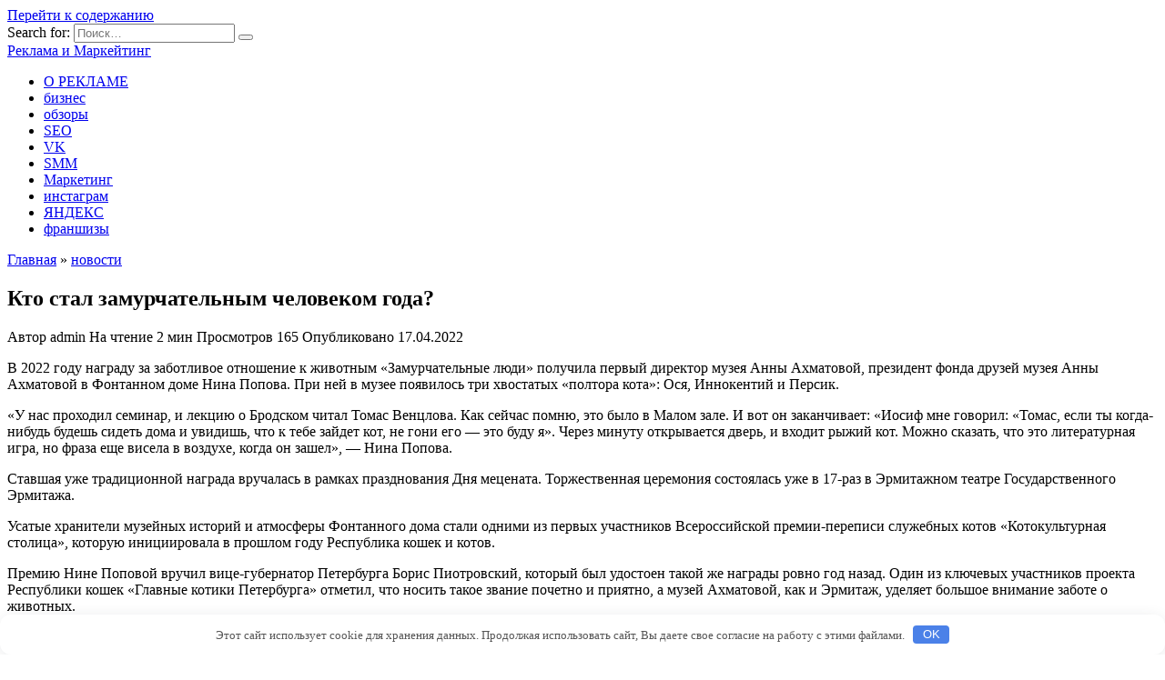

--- FILE ---
content_type: text/html; charset=UTF-8
request_url: https://www.webplatezhi.ru/novosti/kto-stal-zamyrchatelnym-chelovekom-goda.html
body_size: 31578
content:
<!doctype html>
<html lang="ru-RU"
	prefix="og: https://ogp.me/ns#" >
<head>
	<meta charset="UTF-8">
	<meta name="viewport" content="width=device-width, initial-scale=1">

	<title>Кто стал замурчательным человеком года? | Реклама и Маркейтинг</title>

		<!-- All in One SEO 4.0.18 -->
		<link rel="canonical" href="https://www.webplatezhi.ru/novosti/kto-stal-zamyrchatelnym-chelovekom-goda.html" />
		<meta property="og:site_name" content="Реклама и Маркейтинг |" />
		<meta property="og:type" content="article" />
		<meta property="og:title" content="Кто стал замурчательным человеком года? | Реклама и Маркейтинг" />
		<meta property="og:url" content="https://www.webplatezhi.ru/novosti/kto-stal-zamyrchatelnym-chelovekom-goda.html" />
		<meta property="article:published_time" content="2022-04-17T01:10:02Z" />
		<meta property="article:modified_time" content="2022-04-17T01:10:02Z" />
		<meta property="twitter:card" content="summary" />
		<meta property="twitter:domain" content="www.webplatezhi.ru" />
		<meta property="twitter:title" content="Кто стал замурчательным человеком года? | Реклама и Маркейтинг" />
		<!-- All in One SEO -->

<link rel='dns-prefetch' href='//fonts.googleapis.com' />
<link rel='dns-prefetch' href='//s.w.org' />
<link rel='stylesheet' id='wp-block-library-css'  href='https://www.webplatezhi.ru/wp-includes/css/dist/block-library/style.min.css'  media='all' />
<style id='wp-block-library-theme-inline-css' type='text/css'>
#start-resizable-editor-section{display:none}.wp-block-audio figcaption{color:#555;font-size:13px;text-align:center}.is-dark-theme .wp-block-audio figcaption{color:hsla(0,0%,100%,.65)}.wp-block-code{font-family:Menlo,Consolas,monaco,monospace;color:#1e1e1e;padding:.8em 1em;border:1px solid #ddd;border-radius:4px}.wp-block-embed figcaption{color:#555;font-size:13px;text-align:center}.is-dark-theme .wp-block-embed figcaption{color:hsla(0,0%,100%,.65)}.blocks-gallery-caption{color:#555;font-size:13px;text-align:center}.is-dark-theme .blocks-gallery-caption{color:hsla(0,0%,100%,.65)}.wp-block-image figcaption{color:#555;font-size:13px;text-align:center}.is-dark-theme .wp-block-image figcaption{color:hsla(0,0%,100%,.65)}.wp-block-pullquote{border-top:4px solid;border-bottom:4px solid;margin-bottom:1.75em;color:currentColor}.wp-block-pullquote__citation,.wp-block-pullquote cite,.wp-block-pullquote footer{color:currentColor;text-transform:uppercase;font-size:.8125em;font-style:normal}.wp-block-quote{border-left:.25em solid;margin:0 0 1.75em;padding-left:1em}.wp-block-quote cite,.wp-block-quote footer{color:currentColor;font-size:.8125em;position:relative;font-style:normal}.wp-block-quote.has-text-align-right{border-left:none;border-right:.25em solid;padding-left:0;padding-right:1em}.wp-block-quote.has-text-align-center{border:none;padding-left:0}.wp-block-quote.is-large,.wp-block-quote.is-style-large{border:none}.wp-block-search .wp-block-search__label{font-weight:700}.wp-block-group.has-background{padding:1.25em 2.375em;margin-top:0;margin-bottom:0}.wp-block-separator{border:none;border-bottom:2px solid;margin-left:auto;margin-right:auto;opacity:.4}.wp-block-separator:not(.is-style-wide):not(.is-style-dots){width:100px}.wp-block-separator.has-background:not(.is-style-dots){border-bottom:none;height:1px}.wp-block-separator.has-background:not(.is-style-wide):not(.is-style-dots){height:2px}.wp-block-table thead{border-bottom:3px solid}.wp-block-table tfoot{border-top:3px solid}.wp-block-table td,.wp-block-table th{padding:.5em;border:1px solid;word-break:normal}.wp-block-table figcaption{color:#555;font-size:13px;text-align:center}.is-dark-theme .wp-block-table figcaption{color:hsla(0,0%,100%,.65)}.wp-block-video figcaption{color:#555;font-size:13px;text-align:center}.is-dark-theme .wp-block-video figcaption{color:hsla(0,0%,100%,.65)}.wp-block-template-part.has-background{padding:1.25em 2.375em;margin-top:0;margin-bottom:0}#end-resizable-editor-section{display:none}
</style>
<link rel='stylesheet' id='google-fonts-css'  href='https://fonts.googleapis.com/css?family=Montserrat%3A400%2C400i%2C700&#038;subset=cyrillic&#038;display=swap'  media='all' />
<link rel='stylesheet' id='reboot-style-css'  href='https://www.webplatezhi.ru/wp-content/themes/reboot/assets/css/style.min.css'  media='all' />
<script  src='https://www.webplatezhi.ru/wp-includes/js/jquery/jquery.min.js' id='jquery-core-js'></script>
<script  src='https://www.webplatezhi.ru/wp-includes/js/jquery/jquery-migrate.min.js' id='jquery-migrate-js'></script>
<style>.pseudo-clearfy-link { color: #008acf; cursor: pointer;}.pseudo-clearfy-link:hover { text-decoration: none;}</style><link rel="preload" href="https://www.webplatezhi.ru/wp-content/themes/reboot/assets/fonts/wpshop-core.ttf" as="font" crossorigin><link rel="icon" href="https://www.webplatezhi.ru/wp-content/uploads/2021/03/marketing.png" sizes="32x32" />
<link rel="icon" href="https://www.webplatezhi.ru/wp-content/uploads/2021/03/marketing.png" sizes="192x192" />
<link rel="apple-touch-icon" href="https://www.webplatezhi.ru/wp-content/uploads/2021/03/marketing.png" />
<meta name="msapplication-TileImage" content="https://www.webplatezhi.ru/wp-content/uploads/2021/03/marketing.png" />
<style>.clearfy-cookie { position:fixed; left:0; right:0; bottom:0; padding:12px; color:#555555; background:#ffffff; box-shadow:0 3px 20px -5px rgba(41, 44, 56, 0.2); z-index:9999; font-size: 13px; border-radius: 12px; transition: .3s; }.clearfy-cookie--left { left: 20px; bottom: 20px; right: auto; max-width: 400px; margin-right: 20px; }.clearfy-cookie--right { left: auto; bottom: 20px; right: 20px; max-width: 400px; margin-left: 20px; }.clearfy-cookie.clearfy-cookie-hide { transform: translateY(150%) translateZ(0); opacity: 0; }.clearfy-cookie-container { max-width:1170px; margin:0 auto; text-align:center; }.clearfy-cookie-accept { background:#4b81e8; color:#fff; border:0; padding:.2em .8em; margin: 0 0 0 .5em; font-size: 13px; border-radius: 4px; cursor: pointer; }.clearfy-cookie-accept:hover,.clearfy-cookie-accept:focus { opacity: .9; }</style>    </head>

<body class="post-template-default single single-post postid-17302 single-format-standard wp-embed-responsive sidebar-right">



<div id="page" class="site">
    <a class="skip-link screen-reader-text" href="#content"><!--noindex-->Перейти к содержанию<!--/noindex--></a>

    <div class="search-screen-overlay js-search-screen-overlay"></div>
    <div class="search-screen js-search-screen">
        
<form role="search" method="get" class="search-form" action="https://www.webplatezhi.ru/">
    <label>
        <span class="screen-reader-text"><!--noindex-->Search for:<!--/noindex--></span>
        <input type="search" class="search-field" placeholder="Поиск…" value="" name="s">
    </label>
    <button type="submit" class="search-submit"></button>
</form>    </div>

    

<header id="masthead" class="site-header full" itemscope itemtype="http://schema.org/WPHeader">
    <div class="site-header-inner fixed">

        <div class="humburger js-humburger"><span></span><span></span><span></span></div>

        
<div class="site-branding">

    <div class="site-branding__body"><div class="site-title"><a href="https://www.webplatezhi.ru/">Реклама и Маркейтинг</a></div></div></div><!-- .site-branding -->                <div class="header-search">
                    <span class="search-icon js-search-icon"></span>
                </div>
            
    </div>
</header><!-- #masthead -->



    
    
    <nav id="site-navigation" class="main-navigation fixed" itemscope itemtype="http://schema.org/SiteNavigationElement">
        <div class="main-navigation-inner full">
            <div class="menu-menu-1-container"><ul id="header_menu" class="menu"><li id="menu-item-10" class="menu-item menu-item-type-taxonomy menu-item-object-category menu-item-10"><a href="https://www.webplatezhi.ru/o-reklame">О РЕКЛАМЕ</a></li>
<li id="menu-item-11648" class="menu-item menu-item-type-taxonomy menu-item-object-category menu-item-11648"><a href="https://www.webplatezhi.ru/biznes">бизнес</a></li>
<li id="menu-item-11649" class="menu-item menu-item-type-taxonomy menu-item-object-category menu-item-11649"><a href="https://www.webplatezhi.ru/obzori">обзоры</a></li>
<li id="menu-item-11650" class="menu-item menu-item-type-taxonomy menu-item-object-category menu-item-11650"><a href="https://www.webplatezhi.ru/seo">SEO</a></li>
<li id="menu-item-11651" class="menu-item menu-item-type-taxonomy menu-item-object-category menu-item-11651"><a href="https://www.webplatezhi.ru/vk">VK</a></li>
<li id="menu-item-11652" class="menu-item menu-item-type-taxonomy menu-item-object-category menu-item-11652"><a href="https://www.webplatezhi.ru/smm">SMM</a></li>
<li id="menu-item-11653" class="menu-item menu-item-type-taxonomy menu-item-object-category menu-item-11653"><a href="https://www.webplatezhi.ru/marketing">Маркетинг</a></li>
<li id="menu-item-11654" class="menu-item menu-item-type-taxonomy menu-item-object-category menu-item-11654"><a href="https://www.webplatezhi.ru/instagram">инстаграм</a></li>
<li id="menu-item-11655" class="menu-item menu-item-type-taxonomy menu-item-object-category menu-item-11655"><a href="https://www.webplatezhi.ru/yandeks">ЯНДЕКС</a></li>
<li id="menu-item-12633" class="menu-item menu-item-type-taxonomy menu-item-object-category menu-item-12633"><a href="https://www.webplatezhi.ru/franshizy">франшизы</a></li>
</ul></div>        </div>
    </nav><!-- #site-navigation -->

    

    <div class="mobile-menu-placeholder js-mobile-menu-placeholder"></div>
    
	
    <div id="content" class="site-content fixed">

        
        <div class="site-content-inner">
    
        
        <div id="primary" class="content-area" itemscope itemtype="http://schema.org/Article">
            <main id="main" class="site-main article-card">

                
<article id="post-17302" class="article-post post-17302 post type-post status-publish format-standard  category-novosti">

    
        <div class="breadcrumb" itemscope itemtype="http://schema.org/BreadcrumbList"><span class="breadcrumb-item" itemprop="itemListElement" itemscope itemtype="http://schema.org/ListItem"><a href="https://www.webplatezhi.ru/" itemprop="item"><span itemprop="name">Главная</span></a><meta itemprop="position" content="0"></span> <span class="breadcrumb-separator">»</span> <span class="breadcrumb-item" itemprop="itemListElement" itemscope itemtype="http://schema.org/ListItem"><a href="https://www.webplatezhi.ru/novosti" itemprop="item"><span itemprop="name">новости</span></a><meta itemprop="position" content="1"></span></div>
                                <h1 class="entry-title" itemprop="headline">Кто стал замурчательным человеком года?</h1>
                    
        
        
    
            <div class="entry-meta">
            <span class="entry-author"><span class="entry-label">Автор</span> <span itemprop="author">admin</span></span>            <span class="entry-time"><span class="entry-label">На чтение</span> 2 мин</span>            <span class="entry-views"><span class="entry-label">Просмотров</span> <span class="js-views-count" data-post_id="17302">165</span></span>                        <span class="entry-date"><span class="entry-label">Опубликовано</span> <time itemprop="datePublished" datetime="2022-04-17">17.04.2022</time></span>
                    </div>
    
    
    <div class="entry-content" itemprop="articleBody">
        <p>В 2022 году награду за заботливое отношение к животным &#171;Замурчательные люди&#187; получила первый директор музея Анны Ахматовой, президент фонда друзей музея Анны Ахматовой в Фонтанном доме Нина Попова. При ней в музее появилось три хвостатых «полтора кота»: Ося, Иннокентий и <span id="more-17302"></span>Персик.</p>
<p>«У нас проходил семинар, и лекцию о Бродском читал Томас Венцлова. Как сейчас помню, это было в Малом зале. И вот он заканчивает: «Иосиф мне говорил: «Томас, если ты когда-нибудь будешь сидеть дома и увидишь, что к тебе зайдет кот, не гони его — это буду я». Через минуту открывается дверь, и входит рыжий кот. Можно сказать, что это литературная игра, но фраза еще висела в воздухе, когда он зашел&#187;, &#8212; Нина Попова.</p>
<p>Ставшая уже традиционной награда вручалась в рамках празднования Дня мецената. Торжественная церемония состоялась уже в 17-раз в Эрмитажном театре Государственного Эрмитажа.</p>
<p>Усатые хранители музейных историй и атмосферы Фонтанного дома стали одними из первых участников Всероссийской премии-переписи служебных котов &#171;Котокультурная столица&#187;, которую инициировала в прошлом году Республика кошек и котов.</p>
<p>Премию Нине Поповой вручил вице-губернатор Петербурга Борис Пиотровский, который был удостоен такой же награды ровно год назад. Один из ключевых участников проекта Республики кошек &#171;Главные котики Петербурга&#187; отметил, что носить такое звание почетно и приятно, а музей Ахматовой, как и Эрмитаж, уделяет большое внимание заботе о животных.</p>
<p style="text-align: right;">Пресс-служба Республики кошек, Республики котов и Музея Кошки.</p>
<p>Источник: <noindex><a href="http://www.russia-on.ru/160801" target="_blank" rel="nofollow noopener">russia-on.ru</a></noindex></br></p>
<!-- toc empty -->    </div><!-- .entry-content -->

</article>






    <div class="rating-box">
        <div class="rating-box__header">Оцените статью</div>
		<div class="wp-star-rating js-star-rating star-rating--score-0" data-post-id="17302" data-rating-count="0" data-rating-sum="0" data-rating-value="0"><span class="star-rating-item js-star-rating-item" data-score="1"><svg aria-hidden="true" role="img" xmlns="http://www.w3.org/2000/svg" viewBox="0 0 576 512" class="i-ico"><path fill="currentColor" d="M259.3 17.8L194 150.2 47.9 171.5c-26.2 3.8-36.7 36.1-17.7 54.6l105.7 103-25 145.5c-4.5 26.3 23.2 46 46.4 33.7L288 439.6l130.7 68.7c23.2 12.2 50.9-7.4 46.4-33.7l-25-145.5 105.7-103c19-18.5 8.5-50.8-17.7-54.6L382 150.2 316.7 17.8c-11.7-23.6-45.6-23.9-57.4 0z" class="ico-star"></path></svg></span><span class="star-rating-item js-star-rating-item" data-score="2"><svg aria-hidden="true" role="img" xmlns="http://www.w3.org/2000/svg" viewBox="0 0 576 512" class="i-ico"><path fill="currentColor" d="M259.3 17.8L194 150.2 47.9 171.5c-26.2 3.8-36.7 36.1-17.7 54.6l105.7 103-25 145.5c-4.5 26.3 23.2 46 46.4 33.7L288 439.6l130.7 68.7c23.2 12.2 50.9-7.4 46.4-33.7l-25-145.5 105.7-103c19-18.5 8.5-50.8-17.7-54.6L382 150.2 316.7 17.8c-11.7-23.6-45.6-23.9-57.4 0z" class="ico-star"></path></svg></span><span class="star-rating-item js-star-rating-item" data-score="3"><svg aria-hidden="true" role="img" xmlns="http://www.w3.org/2000/svg" viewBox="0 0 576 512" class="i-ico"><path fill="currentColor" d="M259.3 17.8L194 150.2 47.9 171.5c-26.2 3.8-36.7 36.1-17.7 54.6l105.7 103-25 145.5c-4.5 26.3 23.2 46 46.4 33.7L288 439.6l130.7 68.7c23.2 12.2 50.9-7.4 46.4-33.7l-25-145.5 105.7-103c19-18.5 8.5-50.8-17.7-54.6L382 150.2 316.7 17.8c-11.7-23.6-45.6-23.9-57.4 0z" class="ico-star"></path></svg></span><span class="star-rating-item js-star-rating-item" data-score="4"><svg aria-hidden="true" role="img" xmlns="http://www.w3.org/2000/svg" viewBox="0 0 576 512" class="i-ico"><path fill="currentColor" d="M259.3 17.8L194 150.2 47.9 171.5c-26.2 3.8-36.7 36.1-17.7 54.6l105.7 103-25 145.5c-4.5 26.3 23.2 46 46.4 33.7L288 439.6l130.7 68.7c23.2 12.2 50.9-7.4 46.4-33.7l-25-145.5 105.7-103c19-18.5 8.5-50.8-17.7-54.6L382 150.2 316.7 17.8c-11.7-23.6-45.6-23.9-57.4 0z" class="ico-star"></path></svg></span><span class="star-rating-item js-star-rating-item" data-score="5"><svg aria-hidden="true" role="img" xmlns="http://www.w3.org/2000/svg" viewBox="0 0 576 512" class="i-ico"><path fill="currentColor" d="M259.3 17.8L194 150.2 47.9 171.5c-26.2 3.8-36.7 36.1-17.7 54.6l105.7 103-25 145.5c-4.5 26.3 23.2 46 46.4 33.7L288 439.6l130.7 68.7c23.2 12.2 50.9-7.4 46.4-33.7l-25-145.5 105.7-103c19-18.5 8.5-50.8-17.7-54.6L382 150.2 316.7 17.8c-11.7-23.6-45.6-23.9-57.4 0z" class="ico-star"></path></svg></span></div>    </div>


    <div class="entry-social">
		
        		<div class="social-buttons"><span class="social-button social-button--vkontakte" data-social="vkontakte" data-image=""></span><span class="social-button social-button--facebook" data-social="facebook"></span><span class="social-button social-button--telegram" data-social="telegram"></span><span class="social-button social-button--odnoklassniki" data-social="odnoklassniki"></span><span class="social-button social-button--twitter" data-social="twitter"></span><span class="social-button social-button--sms" data-social="sms"></span><span class="social-button social-button--whatsapp" data-social="whatsapp"></span></div>            </div>





<meta itemscope itemprop="mainEntityOfPage" itemType="https://schema.org/WebPage" itemid="https://www.webplatezhi.ru/novosti/kto-stal-zamyrchatelnym-chelovekom-goda.html" content="Кто стал замурчательным человеком года?">
    <meta itemprop="dateModified" content="2022-04-17">
<div itemprop="publisher" itemscope itemtype="https://schema.org/Organization" style="display: none;"><meta itemprop="name" content="Реклама и Маркейтинг"><meta itemprop="telephone" content="Реклама и Маркейтинг"><meta itemprop="address" content="https://www.webplatezhi.ru"></div>
<div id="comments" class="comments-area">

    	<div id="respond" class="comment-respond">
		<div id="reply-title" class="comment-reply-title">Добавить комментарий <small><a rel="nofollow" id="cancel-comment-reply-link" href="/novosti/kto-stal-zamyrchatelnym-chelovekom-goda.html#respond" style="display:none;">Отменить ответ</a></small></div><p class="must-log-in">Для отправки комментария вам необходимо <a href="https://www.webplatezhi.ru/wp-login.php?redirect_to=https%3A%2F%2Fwww.webplatezhi.ru%2Fnovosti%2Fkto-stal-zamyrchatelnym-chelovekom-goda.html">авторизоваться</a>.</p>	</div><!-- #respond -->
	

    
</div><!-- #comments -->

            </main><!-- #main -->
        </div><!-- #primary -->

        
<aside id="secondary" class="widget-area" itemscope itemtype="http://schema.org/WPSideBar">
    <div class="sticky-sidebar js-sticky-sidebar">

        
        <div id="categories-2" class="widget widget_categories"><div class="widget-header">Рубрики</div>
			<ul>
					<li class="cat-item cat-item-23"><a href="https://www.webplatezhi.ru/seo">SEO</a>
</li>
	<li class="cat-item cat-item-20"><a href="https://www.webplatezhi.ru/smm">SMM</a>
</li>
	<li class="cat-item cat-item-19"><a href="https://www.webplatezhi.ru/vk">VK</a>
</li>
	<li class="cat-item cat-item-22"><a href="https://www.webplatezhi.ru/biznes">бизнес</a>
</li>
	<li class="cat-item cat-item-1"><a href="https://www.webplatezhi.ru/instagram">инстаграм</a>
</li>
	<li class="cat-item cat-item-11"><a href="https://www.webplatezhi.ru/marketing">Маркетинг</a>
</li>
	<li class="cat-item cat-item-3"><a href="https://www.webplatezhi.ru/new-games">новинки игр</a>
</li>
	<li class="cat-item cat-item-2"><a href="https://www.webplatezhi.ru/novosti">новости</a>
</li>
	<li class="cat-item cat-item-6"><a href="https://www.webplatezhi.ru/o-reklame">О РЕКЛАМЕ</a>
</li>
	<li class="cat-item cat-item-7"><a href="https://www.webplatezhi.ru/obzori">обзоры</a>
</li>
	<li class="cat-item cat-item-4"><a href="https://www.webplatezhi.ru/ojidaemie-igry">ожидаемые игры</a>
</li>
	<li class="cat-item cat-item-24"><a href="https://www.webplatezhi.ru/franshizy">франшизы</a>
</li>
	<li class="cat-item cat-item-21"><a href="https://www.webplatezhi.ru/yandeks">ЯНДЕКС</a>
</li>
			</ul>

			</div><div id="execphp-6" class="widget widget_execphp">			<div class="execphpwidget"><p><!--20244a59--><!--20244a59--><script async="async" src="https://w.uptolike.com/widgets/v1/zp.js?pid=lfff7f1c2f54a4c9f07dbf4dc86ed3036eaa267db1" type="text/javascript"></script></p>
</div>
		</div>
		<div id="recent-posts-2" class="widget widget_recent_entries">
		<div class="widget-header">Свежие записи</div>
		<ul>
											<li>
					<a href="https://www.webplatezhi.ru/novosti/kollaby-v-yappy-pozvoliaut-spet-so-zvezdoi.html">Коллабы в Yappy позволяют спеть со звездой</a>
									</li>
											<li>
					<a href="https://www.webplatezhi.ru/novosti/v-pomore-perezagryziat-programmy-besplatnoi-diagnostiki-naseleniia.html">В Поморье «перезагрузят» программу бесплатной диагностики населения</a>
									</li>
											<li>
					<a href="https://www.webplatezhi.ru/novosti/predlojeniia-ekspertov-narodnogo-fronta-voshli-v-gid-po-antikrizisnym-meram-podderjki-biznesa-v-moskve.html">Предложения экспертов Народного фронта вошли в гид по антикризисным мерам поддержки бизнеса в Москве</a>
									</li>
											<li>
					<a href="https://www.webplatezhi.ru/novosti/kto-stal-zamyrchatelnym-chelovekom-goda.html" aria-current="page">Кто стал замурчательным человеком года?</a>
									</li>
											<li>
					<a href="https://www.webplatezhi.ru/novosti/na-zavode-dvigatelei-kamaza-rasshiriaut-proizvodstvo-korobok-peremennyh-peredach.html">На заводе двигателей «КАМАЗа» расширяют производство коробок переменных передач</a>
									</li>
					</ul>

		</div><div id="execphp-4" class="widget widget_execphp">			<div class="execphpwidget"><p><center><!--4313ed51--><!--4313ed51--><script async="async" src="https://w.uptolike.com/widgets/v1/zp.js?pid=tlff7f1c2f54a4c9f07dbf4dc86ed3036eaa267db1" type="text/javascript"></script></center></p>
</div>
		</div>
        
    </div>
</aside><!-- #secondary -->

    
    <div id="related-posts" class="related-posts fixed"><div class="related-posts__header">Вам также может понравиться</div><div class="post-cards post-cards--vertical">
<div class="post-card post-card--related post-card--thumbnail-no">
    <div class="post-card__title"><a href="https://www.webplatezhi.ru/novosti/kollaby-v-yappy-pozvoliaut-spet-so-zvezdoi.html">Коллабы в Yappy позволяют спеть со звездой</a></div><div class="post-card__description">Пользователям приложения доступна возможность создания</div><div class="post-card__meta"><span class="post-card__comments">0</span><span class="post-card__views">177</span></div>
</div>

<div class="post-card post-card--related post-card--thumbnail-no">
    <div class="post-card__title"><a href="https://www.webplatezhi.ru/novosti/v-pomore-perezagryziat-programmy-besplatnoi-diagnostiki-naseleniia.html">В Поморье «перезагрузят» программу бесплатной диагностики населения</a></div><div class="post-card__description">В Архангельской области будут проводиться профилактические</div><div class="post-card__meta"><span class="post-card__comments">0</span><span class="post-card__views">198</span></div>
</div>

<div class="post-card post-card--related post-card--thumbnail-no">
    <div class="post-card__title"><a href="https://www.webplatezhi.ru/novosti/predlojeniia-ekspertov-narodnogo-fronta-voshli-v-gid-po-antikrizisnym-meram-podderjki-biznesa-v-moskve.html">Предложения экспертов Народного фронта вошли в гид по антикризисным мерам поддержки бизнеса в Москве</a></div><div class="post-card__description">Предложения экспертов Народного фронта, переданные</div><div class="post-card__meta"><span class="post-card__comments">0</span><span class="post-card__views">223</span></div>
</div>

<div class="post-card post-card--related post-card--thumbnail-no">
    <div class="post-card__title"><a href="https://www.webplatezhi.ru/novosti/na-zavode-dvigatelei-kamaza-rasshiriaut-proizvodstvo-korobok-peremennyh-peredach.html">На заводе двигателей «КАМАЗа» расширяют производство коробок переменных передач</a></div><div class="post-card__description">На заводе двигателей проводится активная работа по</div><div class="post-card__meta"><span class="post-card__comments">0</span><span class="post-card__views">177</span></div>
</div>

<div class="post-card post-card--related post-card--thumbnail-no">
    <div class="post-card__title"><a href="https://www.webplatezhi.ru/novosti/v-realizaciu-prezidentskoi-programmy-obnovleniia-dvorov-vovlecheny-2-mln-tatarstancev.html">В реализацию президентской программы обновления дворов вовлечены 2 млн татарстанцев</a></div><div class="post-card__description">В Татарстане в процесс реализации президентской программы</div><div class="post-card__meta"><span class="post-card__comments">0</span><span class="post-card__views">163</span></div>
</div>

<div class="post-card post-card--related post-card--thumbnail-no">
    <div class="post-card__title"><a href="https://www.webplatezhi.ru/novosti/gk-a101-smontiryet-injenernye-sistemy-polnostu-iz-materialov-rossiiskogo-proizvodstva.html">ГК «А101» смонтирует инженерные системы полностью из материалов российского производства</a></div><div class="post-card__description">ГК «А101» приступила к монтажу внутренних инженерных</div><div class="post-card__meta"><span class="post-card__comments">0</span><span class="post-card__views">194</span></div>
</div>

<div class="post-card post-card--related post-card--thumbnail-no">
    <div class="post-card__title"><a href="https://www.webplatezhi.ru/novosti/remont-beregoykrepleniia-leny-ocenili-v-106-mln.html">Ремонт берегоукрепления Лены оценили в 106 млн</a></div><div class="post-card__description">В Усть-Куте Иркутской области в течение двух лет капитально</div><div class="post-card__meta"><span class="post-card__comments">0</span><span class="post-card__views">753</span></div>
</div>

<div class="post-card post-card--related post-card--thumbnail-no">
    <div class="post-card__title"><a href="https://www.webplatezhi.ru/novosti/prognoz-pogody-na-iul-2019.html">Прогноз погоды на июль 2019</a></div><div class="post-card__description">Прогнозы синоптиков на июль весьма не утешительные.</div><div class="post-card__meta"><span class="post-card__comments">0</span><span class="post-card__views">146</span></div>
</div>
</div></div>

</div><!--.site-content-inner-->


</div><!--.site-content-->





<div class="site-footer-container ">

    

    <footer id="colophon" class="site-footer site-footer--style-gray full">
        <div class="site-footer-inner fixed">

            
            
<div class="footer-bottom">
    <div class="footer-info">
        © 2026 Реклама и Маркейтинг
	        </div>

    </div>
        </div>
    </footer><!--.site-footer-->
</div>


    <button type="button" class="scrolltop js-scrolltop"></button>

</div><!-- #page -->

<script>var pseudo_links = document.querySelectorAll(".pseudo-clearfy-link");for (var i=0;i<pseudo_links.length;i++ ) { pseudo_links[i].addEventListener("click", function(e){   window.open( e.target.getAttribute("data-uri") ); }); }</script><script type='text/javascript' id='reboot-scripts-js-extra'>
/* <![CDATA[ */
var settings_array = {"rating_text_average":"\u0441\u0440\u0435\u0434\u043d\u0435\u0435","rating_text_from":"\u0438\u0437","lightbox_display":"1","sidebar_fixed":"1"};
var wps_ajax = {"url":"https:\/\/www.webplatezhi.ru\/wp-admin\/admin-ajax.php","nonce":"a8759c379f"};
/* ]]> */
</script>
<script  src='https://www.webplatezhi.ru/wp-content/themes/reboot/assets/js/scripts.min.js' id='reboot-scripts-js'></script>
<script  src='https://www.webplatezhi.ru/wp-includes/js/comment-reply.min.js' id='comment-reply-js'></script>
<div id="clearfy-cookie" class="clearfy-cookie clearfy-cookie-hide clearfy-cookie--bottom">  <div class="clearfy-cookie-container">   Этот сайт использует cookie для хранения данных. Продолжая использовать сайт, Вы даете свое согласие на работу с этими файлами.   <button id="clearfy-cookie-accept" class="clearfy-cookie-accept">OK</button>  </div></div><script>var cookie_clearfy_hide = document.cookie.replace(/(?:(?:^|.*;\s*)clearfy_cookie_hide\s*\=\s*([^;]*).*$)|^.*$/, "$1");if ( ! cookie_clearfy_hide.length ) {  document.getElementById("clearfy-cookie").classList.remove("clearfy-cookie-hide");} document.getElementById("clearfy-cookie-accept").onclick = function() { document.getElementById("clearfy-cookie").className += " clearfy-cookie-hide"; var clearfy_cookie_date = new Date(new Date().getTime() + 31536000 * 1000); document.cookie = "clearfy_cookie_hide=yes; path=/; expires=" + clearfy_cookie_date.toUTCString(); setTimeout(function() { document.getElementById("clearfy-cookie").parentNode.removeChild( document.getElementById("clearfy-cookie") ); }, 300);}</script>


</body>
</html>

--- FILE ---
content_type: application/javascript;charset=utf-8
request_url: https://w.uptolike.com/widgets/v1/version.js?cb=cb__utl_cb_share_1769397602537793
body_size: 396
content:
cb__utl_cb_share_1769397602537793('1ea92d09c43527572b24fe052f11127b');